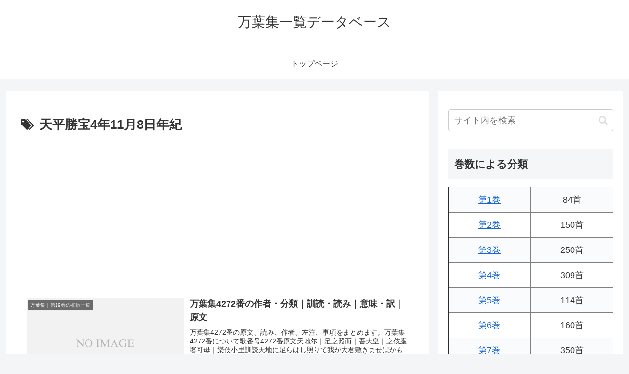

--- FILE ---
content_type: text/html; charset=utf-8
request_url: https://www.google.com/recaptcha/api2/aframe
body_size: 266
content:
<!DOCTYPE HTML><html><head><meta http-equiv="content-type" content="text/html; charset=UTF-8"></head><body><script nonce="t5Jh64MAEEE5otbBZEliEQ">/** Anti-fraud and anti-abuse applications only. See google.com/recaptcha */ try{var clients={'sodar':'https://pagead2.googlesyndication.com/pagead/sodar?'};window.addEventListener("message",function(a){try{if(a.source===window.parent){var b=JSON.parse(a.data);var c=clients[b['id']];if(c){var d=document.createElement('img');d.src=c+b['params']+'&rc='+(localStorage.getItem("rc::a")?sessionStorage.getItem("rc::b"):"");window.document.body.appendChild(d);sessionStorage.setItem("rc::e",parseInt(sessionStorage.getItem("rc::e")||0)+1);localStorage.setItem("rc::h",'1769036452871');}}}catch(b){}});window.parent.postMessage("_grecaptcha_ready", "*");}catch(b){}</script></body></html>